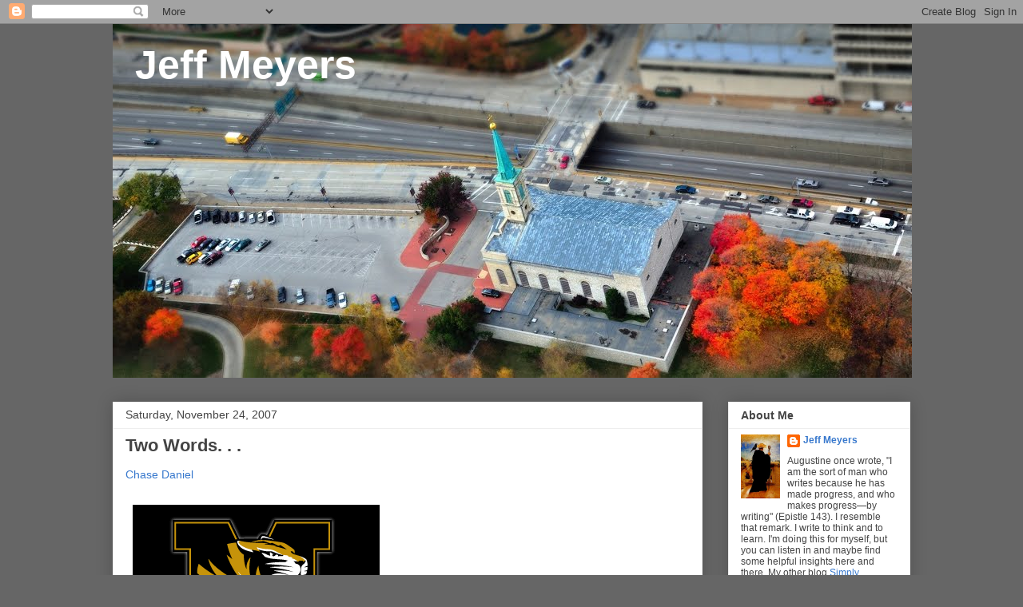

--- FILE ---
content_type: text/html; charset=UTF-8
request_url: https://jeffreyjmeyers.blogspot.com/2007/11/two-words.html
body_size: 14101
content:
<!DOCTYPE html>
<html class='v2' dir='ltr' lang='en-US'>
<head>
<link href='https://www.blogger.com/static/v1/widgets/335934321-css_bundle_v2.css' rel='stylesheet' type='text/css'/>
<meta content='width=1100' name='viewport'/>
<meta content='text/html; charset=UTF-8' http-equiv='Content-Type'/>
<meta content='blogger' name='generator'/>
<link href='https://jeffreyjmeyers.blogspot.com/favicon.ico' rel='icon' type='image/x-icon'/>
<link href='http://jeffreyjmeyers.blogspot.com/2007/11/two-words.html' rel='canonical'/>
<link rel="alternate" type="application/atom+xml" title="&#160;&#160;Jeff Meyers - Atom" href="https://jeffreyjmeyers.blogspot.com/feeds/posts/default" />
<link rel="alternate" type="application/rss+xml" title="&#160;&#160;Jeff Meyers - RSS" href="https://jeffreyjmeyers.blogspot.com/feeds/posts/default?alt=rss" />
<link rel="service.post" type="application/atom+xml" title="&#160;&#160;Jeff Meyers - Atom" href="https://www.blogger.com/feeds/558461285642691762/posts/default" />

<link rel="alternate" type="application/atom+xml" title="&#160;&#160;Jeff Meyers - Atom" href="https://jeffreyjmeyers.blogspot.com/feeds/2519223609647357165/comments/default" />
<!--Can't find substitution for tag [blog.ieCssRetrofitLinks]-->
<link href='https://blogger.googleusercontent.com/img/b/R29vZ2xl/AVvXsEgtd9iCknfRRQttNsZeykouFVxfyIt1GPfLGezFzSW9QqRAxdftGKaVezYEaBMMdJMdmd1CrDh-2KEBKIjZovLYq9EJJvzoHggAGkCdYyJ-IID-F_xe_x95g_hPr-rzH7eT4zbg_2FFky8/s400/mizzou.gif' rel='image_src'/>
<meta content='http://jeffreyjmeyers.blogspot.com/2007/11/two-words.html' property='og:url'/>
<meta content='Two Words. . .' property='og:title'/>
<meta content='Chase Daniel' property='og:description'/>
<meta content='https://blogger.googleusercontent.com/img/b/R29vZ2xl/AVvXsEgtd9iCknfRRQttNsZeykouFVxfyIt1GPfLGezFzSW9QqRAxdftGKaVezYEaBMMdJMdmd1CrDh-2KEBKIjZovLYq9EJJvzoHggAGkCdYyJ-IID-F_xe_x95g_hPr-rzH7eT4zbg_2FFky8/w1200-h630-p-k-no-nu/mizzou.gif' property='og:image'/>
<title>&#160;&#160;Jeff Meyers: Two Words. . .</title>
<style id='page-skin-1' type='text/css'><!--
/*
-----------------------------------------------
Blogger Template Style
Name:     Awesome Inc.
Designer: Tina Chen
URL:      tinachen.org
----------------------------------------------- */
/* Content
----------------------------------------------- */
body {
font: normal normal 14px Arial, Tahoma, Helvetica, FreeSans, sans-serif;
color: #444444;
background: #666666 none repeat scroll top left;
}
html body .content-outer {
min-width: 0;
max-width: 100%;
width: 100%;
}
a:link {
text-decoration: none;
color: #3778cd;
}
a:visited {
text-decoration: none;
color: #4d469c;
}
a:hover {
text-decoration: underline;
color: #3778cd;
}
.body-fauxcolumn-outer .cap-top {
position: absolute;
z-index: 1;
height: 276px;
width: 100%;
background: transparent none repeat-x scroll top left;
_background-image: none;
}
/* Columns
----------------------------------------------- */
.content-inner {
padding: 0;
}
.header-inner .section {
margin: 0 16px;
}
.tabs-inner .section {
margin: 0 16px;
}
.main-inner {
padding-top: 30px;
}
.main-inner .column-center-inner,
.main-inner .column-left-inner,
.main-inner .column-right-inner {
padding: 0 5px;
}
*+html body .main-inner .column-center-inner {
margin-top: -30px;
}
#layout .main-inner .column-center-inner {
margin-top: 0;
}
/* Header
----------------------------------------------- */
.header-outer {
margin: 0 0 0 0;
background: transparent none repeat scroll 0 0;
}
.Header h1 {
font: normal bold 50px Verdana, Geneva, sans-serif;
color: #ffffff;
text-shadow: 0 0 -1px #000000;
}
.Header h1 a {
color: #ffffff;
}
.Header .description {
font: normal normal 14px Arial, Tahoma, Helvetica, FreeSans, sans-serif;
color: #444444;
}
.header-inner .Header .titlewrapper,
.header-inner .Header .descriptionwrapper {
padding-left: 0;
padding-right: 0;
margin-bottom: 0;
}
.header-inner .Header .titlewrapper {
padding-top: 22px;
}
/* Tabs
----------------------------------------------- */
.tabs-outer {
overflow: hidden;
position: relative;
background: #eeeeee url(//www.blogblog.com/1kt/awesomeinc/tabs_gradient_light.png) repeat scroll 0 0;
}
#layout .tabs-outer {
overflow: visible;
}
.tabs-cap-top, .tabs-cap-bottom {
position: absolute;
width: 100%;
border-top: 1px solid #999999;
}
.tabs-cap-bottom {
bottom: 0;
}
.tabs-inner .widget li a {
display: inline-block;
margin: 0;
padding: .6em 1.5em;
font: normal bold 14px Arial, Tahoma, Helvetica, FreeSans, sans-serif;
color: #444444;
border-top: 1px solid #999999;
border-bottom: 1px solid #999999;
border-left: 1px solid #999999;
height: 16px;
line-height: 16px;
}
.tabs-inner .widget li:last-child a {
border-right: 1px solid #999999;
}
.tabs-inner .widget li.selected a, .tabs-inner .widget li a:hover {
background: #666666 url(//www.blogblog.com/1kt/awesomeinc/tabs_gradient_light.png) repeat-x scroll 0 -100px;
color: #ffffff;
}
/* Headings
----------------------------------------------- */
h2 {
font: normal bold 14px Arial, Tahoma, Helvetica, FreeSans, sans-serif;
color: #444444;
}
/* Widgets
----------------------------------------------- */
.main-inner .section {
margin: 0 27px;
padding: 0;
}
.main-inner .column-left-outer,
.main-inner .column-right-outer {
margin-top: 0;
}
#layout .main-inner .column-left-outer,
#layout .main-inner .column-right-outer {
margin-top: 0;
}
.main-inner .column-left-inner,
.main-inner .column-right-inner {
background: transparent none repeat 0 0;
-moz-box-shadow: 0 0 0 rgba(0, 0, 0, .2);
-webkit-box-shadow: 0 0 0 rgba(0, 0, 0, .2);
-goog-ms-box-shadow: 0 0 0 rgba(0, 0, 0, .2);
box-shadow: 0 0 0 rgba(0, 0, 0, .2);
-moz-border-radius: 0;
-webkit-border-radius: 0;
-goog-ms-border-radius: 0;
border-radius: 0;
}
#layout .main-inner .column-left-inner,
#layout .main-inner .column-right-inner {
margin-top: 0;
}
.sidebar .widget {
font: normal normal 12px Arial, Tahoma, Helvetica, FreeSans, sans-serif;
color: #444444;
}
.sidebar .widget a:link {
color: #3778cd;
}
.sidebar .widget a:visited {
color: #4d469c;
}
.sidebar .widget a:hover {
color: #3778cd;
}
.sidebar .widget h2 {
text-shadow: 0 0 -1px #000000;
}
.main-inner .widget {
background-color: #ffffff;
border: 1px solid #eeeeee;
padding: 0 15px 15px;
margin: 20px -16px;
-moz-box-shadow: 0 0 20px rgba(0, 0, 0, .2);
-webkit-box-shadow: 0 0 20px rgba(0, 0, 0, .2);
-goog-ms-box-shadow: 0 0 20px rgba(0, 0, 0, .2);
box-shadow: 0 0 20px rgba(0, 0, 0, .2);
-moz-border-radius: 0;
-webkit-border-radius: 0;
-goog-ms-border-radius: 0;
border-radius: 0;
}
.main-inner .widget h2 {
margin: 0 -15px;
padding: .6em 15px .5em;
border-bottom: 1px solid transparent;
}
.footer-inner .widget h2 {
padding: 0 0 .4em;
border-bottom: 1px solid transparent;
}
.main-inner .widget h2 + div, .footer-inner .widget h2 + div {
border-top: 1px solid #eeeeee;
padding-top: 8px;
}
.main-inner .widget .widget-content {
margin: 0 -15px;
padding: 7px 15px 0;
}
.main-inner .widget ul, .main-inner .widget #ArchiveList ul.flat {
margin: -8px -15px 0;
padding: 0;
list-style: none;
}
.main-inner .widget #ArchiveList {
margin: -8px 0 0;
}
.main-inner .widget ul li, .main-inner .widget #ArchiveList ul.flat li {
padding: .5em 15px;
text-indent: 0;
color: #666666;
border-top: 1px solid #eeeeee;
border-bottom: 1px solid transparent;
}
.main-inner .widget #ArchiveList ul li {
padding-top: .25em;
padding-bottom: .25em;
}
.main-inner .widget ul li:first-child, .main-inner .widget #ArchiveList ul.flat li:first-child {
border-top: none;
}
.main-inner .widget ul li:last-child, .main-inner .widget #ArchiveList ul.flat li:last-child {
border-bottom: none;
}
.post-body {
position: relative;
}
.main-inner .widget .post-body ul {
padding: 0 2.5em;
margin: .5em 0;
list-style: disc;
}
.main-inner .widget .post-body ul li {
padding: 0.25em 0;
margin-bottom: .25em;
color: #444444;
border: none;
}
.footer-inner .widget ul {
padding: 0;
list-style: none;
}
.widget .zippy {
color: #666666;
}
/* Posts
----------------------------------------------- */
body .main-inner .Blog {
padding: 0;
margin-bottom: 1em;
background-color: transparent;
border: none;
-moz-box-shadow: 0 0 0 rgba(0, 0, 0, 0);
-webkit-box-shadow: 0 0 0 rgba(0, 0, 0, 0);
-goog-ms-box-shadow: 0 0 0 rgba(0, 0, 0, 0);
box-shadow: 0 0 0 rgba(0, 0, 0, 0);
}
.main-inner .section:last-child .Blog:last-child {
padding: 0;
margin-bottom: 1em;
}
.main-inner .widget h2.date-header {
margin: 0 -15px 1px;
padding: 0 0 0 0;
font: normal normal 14px Arial, Tahoma, Helvetica, FreeSans, sans-serif;
color: #444444;
background: transparent none no-repeat scroll top left;
border-top: 0 solid #eeeeee;
border-bottom: 1px solid transparent;
-moz-border-radius-topleft: 0;
-moz-border-radius-topright: 0;
-webkit-border-top-left-radius: 0;
-webkit-border-top-right-radius: 0;
border-top-left-radius: 0;
border-top-right-radius: 0;
position: static;
bottom: 100%;
right: 15px;
text-shadow: 0 0 -1px #000000;
}
.main-inner .widget h2.date-header span {
font: normal normal 14px Arial, Tahoma, Helvetica, FreeSans, sans-serif;
display: block;
padding: .5em 15px;
border-left: 0 solid #eeeeee;
border-right: 0 solid #eeeeee;
}
.date-outer {
position: relative;
margin: 30px 0 20px;
padding: 0 15px;
background-color: #ffffff;
border: 1px solid #eeeeee;
-moz-box-shadow: 0 0 20px rgba(0, 0, 0, .2);
-webkit-box-shadow: 0 0 20px rgba(0, 0, 0, .2);
-goog-ms-box-shadow: 0 0 20px rgba(0, 0, 0, .2);
box-shadow: 0 0 20px rgba(0, 0, 0, .2);
-moz-border-radius: 0;
-webkit-border-radius: 0;
-goog-ms-border-radius: 0;
border-radius: 0;
}
.date-outer:first-child {
margin-top: 0;
}
.date-outer:last-child {
margin-bottom: 20px;
-moz-border-radius-bottomleft: 0;
-moz-border-radius-bottomright: 0;
-webkit-border-bottom-left-radius: 0;
-webkit-border-bottom-right-radius: 0;
-goog-ms-border-bottom-left-radius: 0;
-goog-ms-border-bottom-right-radius: 0;
border-bottom-left-radius: 0;
border-bottom-right-radius: 0;
}
.date-posts {
margin: 0 -15px;
padding: 0 15px;
clear: both;
}
.post-outer, .inline-ad {
border-top: 1px solid #eeeeee;
margin: 0 -15px;
padding: 15px 15px;
}
.post-outer {
padding-bottom: 10px;
}
.post-outer:first-child {
padding-top: 0;
border-top: none;
}
.post-outer:last-child, .inline-ad:last-child {
border-bottom: none;
}
.post-body {
position: relative;
}
.post-body img {
padding: 8px;
background: transparent;
border: 1px solid transparent;
-moz-box-shadow: 0 0 0 rgba(0, 0, 0, .2);
-webkit-box-shadow: 0 0 0 rgba(0, 0, 0, .2);
box-shadow: 0 0 0 rgba(0, 0, 0, .2);
-moz-border-radius: 0;
-webkit-border-radius: 0;
border-radius: 0;
}
h3.post-title, h4 {
font: normal bold 22px Arial, Tahoma, Helvetica, FreeSans, sans-serif;
color: #444444;
}
h3.post-title a {
font: normal bold 22px Arial, Tahoma, Helvetica, FreeSans, sans-serif;
color: #444444;
}
h3.post-title a:hover {
color: #3778cd;
text-decoration: underline;
}
.post-header {
margin: 0 0 1em;
}
.post-body {
line-height: 1.4;
}
.post-outer h2 {
color: #444444;
}
.post-footer {
margin: 1.5em 0 0;
}
#blog-pager {
padding: 15px;
font-size: 120%;
background-color: #ffffff;
border: 1px solid #eeeeee;
-moz-box-shadow: 0 0 20px rgba(0, 0, 0, .2);
-webkit-box-shadow: 0 0 20px rgba(0, 0, 0, .2);
-goog-ms-box-shadow: 0 0 20px rgba(0, 0, 0, .2);
box-shadow: 0 0 20px rgba(0, 0, 0, .2);
-moz-border-radius: 0;
-webkit-border-radius: 0;
-goog-ms-border-radius: 0;
border-radius: 0;
-moz-border-radius-topleft: 0;
-moz-border-radius-topright: 0;
-webkit-border-top-left-radius: 0;
-webkit-border-top-right-radius: 0;
-goog-ms-border-top-left-radius: 0;
-goog-ms-border-top-right-radius: 0;
border-top-left-radius: 0;
border-top-right-radius-topright: 0;
margin-top: 1em;
}
.blog-feeds, .post-feeds {
margin: 1em 0;
text-align: center;
color: #444444;
}
.blog-feeds a, .post-feeds a {
color: #3778cd;
}
.blog-feeds a:visited, .post-feeds a:visited {
color: #4d469c;
}
.blog-feeds a:hover, .post-feeds a:hover {
color: #3778cd;
}
.post-outer .comments {
margin-top: 2em;
}
/* Comments
----------------------------------------------- */
.comments .comments-content .icon.blog-author {
background-repeat: no-repeat;
background-image: url([data-uri]);
}
.comments .comments-content .loadmore a {
border-top: 1px solid #999999;
border-bottom: 1px solid #999999;
}
.comments .continue {
border-top: 2px solid #999999;
}
/* Footer
----------------------------------------------- */
.footer-outer {
margin: -20px 0 -1px;
padding: 20px 0 0;
color: #444444;
overflow: hidden;
}
.footer-fauxborder-left {
border-top: 1px solid #eeeeee;
background: #ffffff none repeat scroll 0 0;
-moz-box-shadow: 0 0 20px rgba(0, 0, 0, .2);
-webkit-box-shadow: 0 0 20px rgba(0, 0, 0, .2);
-goog-ms-box-shadow: 0 0 20px rgba(0, 0, 0, .2);
box-shadow: 0 0 20px rgba(0, 0, 0, .2);
margin: 0 -20px;
}
/* Mobile
----------------------------------------------- */
body.mobile {
background-size: auto;
}
.mobile .body-fauxcolumn-outer {
background: transparent none repeat scroll top left;
}
*+html body.mobile .main-inner .column-center-inner {
margin-top: 0;
}
.mobile .main-inner .widget {
padding: 0 0 15px;
}
.mobile .main-inner .widget h2 + div,
.mobile .footer-inner .widget h2 + div {
border-top: none;
padding-top: 0;
}
.mobile .footer-inner .widget h2 {
padding: 0.5em 0;
border-bottom: none;
}
.mobile .main-inner .widget .widget-content {
margin: 0;
padding: 7px 0 0;
}
.mobile .main-inner .widget ul,
.mobile .main-inner .widget #ArchiveList ul.flat {
margin: 0 -15px 0;
}
.mobile .main-inner .widget h2.date-header {
right: 0;
}
.mobile .date-header span {
padding: 0.4em 0;
}
.mobile .date-outer:first-child {
margin-bottom: 0;
border: 1px solid #eeeeee;
-moz-border-radius-topleft: 0;
-moz-border-radius-topright: 0;
-webkit-border-top-left-radius: 0;
-webkit-border-top-right-radius: 0;
-goog-ms-border-top-left-radius: 0;
-goog-ms-border-top-right-radius: 0;
border-top-left-radius: 0;
border-top-right-radius: 0;
}
.mobile .date-outer {
border-color: #eeeeee;
border-width: 0 1px 1px;
}
.mobile .date-outer:last-child {
margin-bottom: 0;
}
.mobile .main-inner {
padding: 0;
}
.mobile .header-inner .section {
margin: 0;
}
.mobile .post-outer, .mobile .inline-ad {
padding: 5px 0;
}
.mobile .tabs-inner .section {
margin: 0 10px;
}
.mobile .main-inner .widget h2 {
margin: 0;
padding: 0;
}
.mobile .main-inner .widget h2.date-header span {
padding: 0;
}
.mobile .main-inner .widget .widget-content {
margin: 0;
padding: 7px 0 0;
}
.mobile #blog-pager {
border: 1px solid transparent;
background: #ffffff none repeat scroll 0 0;
}
.mobile .main-inner .column-left-inner,
.mobile .main-inner .column-right-inner {
background: transparent none repeat 0 0;
-moz-box-shadow: none;
-webkit-box-shadow: none;
-goog-ms-box-shadow: none;
box-shadow: none;
}
.mobile .date-posts {
margin: 0;
padding: 0;
}
.mobile .footer-fauxborder-left {
margin: 0;
border-top: inherit;
}
.mobile .main-inner .section:last-child .Blog:last-child {
margin-bottom: 0;
}
.mobile-index-contents {
color: #444444;
}
.mobile .mobile-link-button {
background: #3778cd url(//www.blogblog.com/1kt/awesomeinc/tabs_gradient_light.png) repeat scroll 0 0;
}
.mobile-link-button a:link, .mobile-link-button a:visited {
color: #ffffff;
}
.mobile .tabs-inner .PageList .widget-content {
background: transparent;
border-top: 1px solid;
border-color: #999999;
color: #444444;
}
.mobile .tabs-inner .PageList .widget-content .pagelist-arrow {
border-left: 1px solid #999999;
}

--></style>
<style id='template-skin-1' type='text/css'><!--
body {
min-width: 1030px;
}
.content-outer, .content-fauxcolumn-outer, .region-inner {
min-width: 1030px;
max-width: 1030px;
_width: 1030px;
}
.main-inner .columns {
padding-left: 0px;
padding-right: 260px;
}
.main-inner .fauxcolumn-center-outer {
left: 0px;
right: 260px;
/* IE6 does not respect left and right together */
_width: expression(this.parentNode.offsetWidth -
parseInt("0px") -
parseInt("260px") + 'px');
}
.main-inner .fauxcolumn-left-outer {
width: 0px;
}
.main-inner .fauxcolumn-right-outer {
width: 260px;
}
.main-inner .column-left-outer {
width: 0px;
right: 100%;
margin-left: -0px;
}
.main-inner .column-right-outer {
width: 260px;
margin-right: -260px;
}
#layout {
min-width: 0;
}
#layout .content-outer {
min-width: 0;
width: 800px;
}
#layout .region-inner {
min-width: 0;
width: auto;
}
body#layout div.add_widget {
padding: 8px;
}
body#layout div.add_widget a {
margin-left: 32px;
}
--></style>
<link href='https://www.blogger.com/dyn-css/authorization.css?targetBlogID=558461285642691762&amp;zx=67cb8705-4238-4235-8653-49c1a12309b5' media='none' onload='if(media!=&#39;all&#39;)media=&#39;all&#39;' rel='stylesheet'/><noscript><link href='https://www.blogger.com/dyn-css/authorization.css?targetBlogID=558461285642691762&amp;zx=67cb8705-4238-4235-8653-49c1a12309b5' rel='stylesheet'/></noscript>
<meta name='google-adsense-platform-account' content='ca-host-pub-1556223355139109'/>
<meta name='google-adsense-platform-domain' content='blogspot.com'/>

</head>
<body class='loading variant-light'>
<div class='navbar section' id='navbar' name='Navbar'><div class='widget Navbar' data-version='1' id='Navbar1'><script type="text/javascript">
    function setAttributeOnload(object, attribute, val) {
      if(window.addEventListener) {
        window.addEventListener('load',
          function(){ object[attribute] = val; }, false);
      } else {
        window.attachEvent('onload', function(){ object[attribute] = val; });
      }
    }
  </script>
<div id="navbar-iframe-container"></div>
<script type="text/javascript" src="https://apis.google.com/js/platform.js"></script>
<script type="text/javascript">
      gapi.load("gapi.iframes:gapi.iframes.style.bubble", function() {
        if (gapi.iframes && gapi.iframes.getContext) {
          gapi.iframes.getContext().openChild({
              url: 'https://www.blogger.com/navbar/558461285642691762?po\x3d2519223609647357165\x26origin\x3dhttps://jeffreyjmeyers.blogspot.com',
              where: document.getElementById("navbar-iframe-container"),
              id: "navbar-iframe"
          });
        }
      });
    </script><script type="text/javascript">
(function() {
var script = document.createElement('script');
script.type = 'text/javascript';
script.src = '//pagead2.googlesyndication.com/pagead/js/google_top_exp.js';
var head = document.getElementsByTagName('head')[0];
if (head) {
head.appendChild(script);
}})();
</script>
</div></div>
<div class='body-fauxcolumns'>
<div class='fauxcolumn-outer body-fauxcolumn-outer'>
<div class='cap-top'>
<div class='cap-left'></div>
<div class='cap-right'></div>
</div>
<div class='fauxborder-left'>
<div class='fauxborder-right'></div>
<div class='fauxcolumn-inner'>
</div>
</div>
<div class='cap-bottom'>
<div class='cap-left'></div>
<div class='cap-right'></div>
</div>
</div>
</div>
<div class='content'>
<div class='content-fauxcolumns'>
<div class='fauxcolumn-outer content-fauxcolumn-outer'>
<div class='cap-top'>
<div class='cap-left'></div>
<div class='cap-right'></div>
</div>
<div class='fauxborder-left'>
<div class='fauxborder-right'></div>
<div class='fauxcolumn-inner'>
</div>
</div>
<div class='cap-bottom'>
<div class='cap-left'></div>
<div class='cap-right'></div>
</div>
</div>
</div>
<div class='content-outer'>
<div class='content-cap-top cap-top'>
<div class='cap-left'></div>
<div class='cap-right'></div>
</div>
<div class='fauxborder-left content-fauxborder-left'>
<div class='fauxborder-right content-fauxborder-right'></div>
<div class='content-inner'>
<header>
<div class='header-outer'>
<div class='header-cap-top cap-top'>
<div class='cap-left'></div>
<div class='cap-right'></div>
</div>
<div class='fauxborder-left header-fauxborder-left'>
<div class='fauxborder-right header-fauxborder-right'></div>
<div class='region-inner header-inner'>
<div class='header section' id='header' name='Header'><div class='widget Header' data-version='1' id='Header1'>
<div id='header-inner' style='background-image: url("https://blogger.googleusercontent.com/img/b/R29vZ2xl/AVvXsEhqJRAgRFhCoptsyueLQQ4FA_X8bpbZZI421CDyH5eA3l_bkj01RXVKthUpvXGaV61QI9RcCP7CHRP8db6ORMlZvw3ywPN5Sur8eRstQUDVJnQF3fCnp6NmYp_BwiRz8sRnmxGr8euzq2Q/s1600/STLcathedralbanner.jpg"); background-position: left; width: 1000px; min-height: 443px; _height: 443px; background-repeat: no-repeat; '>
<div class='titlewrapper' style='background: transparent'>
<h1 class='title' style='background: transparent; border-width: 0px'>
<a href='https://jeffreyjmeyers.blogspot.com/'>
&#160;&#160;Jeff Meyers
</a>
</h1>
</div>
<div class='descriptionwrapper'>
<p class='description'><span>
</span></p>
</div>
</div>
</div></div>
</div>
</div>
<div class='header-cap-bottom cap-bottom'>
<div class='cap-left'></div>
<div class='cap-right'></div>
</div>
</div>
</header>
<div class='tabs-outer'>
<div class='tabs-cap-top cap-top'>
<div class='cap-left'></div>
<div class='cap-right'></div>
</div>
<div class='fauxborder-left tabs-fauxborder-left'>
<div class='fauxborder-right tabs-fauxborder-right'></div>
<div class='region-inner tabs-inner'>
<div class='tabs no-items section' id='crosscol' name='Cross-Column'></div>
<div class='tabs no-items section' id='crosscol-overflow' name='Cross-Column 2'></div>
</div>
</div>
<div class='tabs-cap-bottom cap-bottom'>
<div class='cap-left'></div>
<div class='cap-right'></div>
</div>
</div>
<div class='main-outer'>
<div class='main-cap-top cap-top'>
<div class='cap-left'></div>
<div class='cap-right'></div>
</div>
<div class='fauxborder-left main-fauxborder-left'>
<div class='fauxborder-right main-fauxborder-right'></div>
<div class='region-inner main-inner'>
<div class='columns fauxcolumns'>
<div class='fauxcolumn-outer fauxcolumn-center-outer'>
<div class='cap-top'>
<div class='cap-left'></div>
<div class='cap-right'></div>
</div>
<div class='fauxborder-left'>
<div class='fauxborder-right'></div>
<div class='fauxcolumn-inner'>
</div>
</div>
<div class='cap-bottom'>
<div class='cap-left'></div>
<div class='cap-right'></div>
</div>
</div>
<div class='fauxcolumn-outer fauxcolumn-left-outer'>
<div class='cap-top'>
<div class='cap-left'></div>
<div class='cap-right'></div>
</div>
<div class='fauxborder-left'>
<div class='fauxborder-right'></div>
<div class='fauxcolumn-inner'>
</div>
</div>
<div class='cap-bottom'>
<div class='cap-left'></div>
<div class='cap-right'></div>
</div>
</div>
<div class='fauxcolumn-outer fauxcolumn-right-outer'>
<div class='cap-top'>
<div class='cap-left'></div>
<div class='cap-right'></div>
</div>
<div class='fauxborder-left'>
<div class='fauxborder-right'></div>
<div class='fauxcolumn-inner'>
</div>
</div>
<div class='cap-bottom'>
<div class='cap-left'></div>
<div class='cap-right'></div>
</div>
</div>
<!-- corrects IE6 width calculation -->
<div class='columns-inner'>
<div class='column-center-outer'>
<div class='column-center-inner'>
<div class='main section' id='main' name='Main'><div class='widget Blog' data-version='1' id='Blog1'>
<div class='blog-posts hfeed'>

          <div class="date-outer">
        
<h2 class='date-header'><span>Saturday, November 24, 2007</span></h2>

          <div class="date-posts">
        
<div class='post-outer'>
<div class='post hentry uncustomized-post-template' itemprop='blogPost' itemscope='itemscope' itemtype='http://schema.org/BlogPosting'>
<meta content='https://blogger.googleusercontent.com/img/b/R29vZ2xl/AVvXsEgtd9iCknfRRQttNsZeykouFVxfyIt1GPfLGezFzSW9QqRAxdftGKaVezYEaBMMdJMdmd1CrDh-2KEBKIjZovLYq9EJJvzoHggAGkCdYyJ-IID-F_xe_x95g_hPr-rzH7eT4zbg_2FFky8/s400/mizzou.gif' itemprop='image_url'/>
<meta content='558461285642691762' itemprop='blogId'/>
<meta content='2519223609647357165' itemprop='postId'/>
<a name='2519223609647357165'></a>
<h3 class='post-title entry-title' itemprop='name'>
Two Words. . .
</h3>
<div class='post-header'>
<div class='post-header-line-1'></div>
</div>
<div class='post-body entry-content' id='post-body-2519223609647357165' itemprop='description articleBody'>
<a href="http://scores.espn.go.com/ncf/recap?gameId=273282305">Chase Daniel</a><br /><br /><a href="https://blogger.googleusercontent.com/img/b/R29vZ2xl/AVvXsEgtd9iCknfRRQttNsZeykouFVxfyIt1GPfLGezFzSW9QqRAxdftGKaVezYEaBMMdJMdmd1CrDh-2KEBKIjZovLYq9EJJvzoHggAGkCdYyJ-IID-F_xe_x95g_hPr-rzH7eT4zbg_2FFky8/s1600-h/mizzou.gif" onblur="try {parent.deselectBloggerImageGracefully();} catch(e) {}"><img alt="" border="0" id="BLOGGER_PHOTO_ID_5136641204528514642" src="https://blogger.googleusercontent.com/img/b/R29vZ2xl/AVvXsEgtd9iCknfRRQttNsZeykouFVxfyIt1GPfLGezFzSW9QqRAxdftGKaVezYEaBMMdJMdmd1CrDh-2KEBKIjZovLYq9EJJvzoHggAGkCdYyJ-IID-F_xe_x95g_hPr-rzH7eT4zbg_2FFky8/s400/mizzou.gif" style="float:left; margin:0 10px 10px 0;cursor:pointer; cursor:hand;" /></a>
<div style='clear: both;'></div>
</div>
<div class='post-footer'>
<div class='post-footer-line post-footer-line-1'>
<span class='post-author vcard'>
Posted by
<span class='fn' itemprop='author' itemscope='itemscope' itemtype='http://schema.org/Person'>
<meta content='https://www.blogger.com/profile/16934932107746619375' itemprop='url'/>
<a class='g-profile' href='https://www.blogger.com/profile/16934932107746619375' rel='author' title='author profile'>
<span itemprop='name'>Jeff Meyers</span>
</a>
</span>
</span>
<span class='post-timestamp'>
at
<meta content='http://jeffreyjmeyers.blogspot.com/2007/11/two-words.html' itemprop='url'/>
<a class='timestamp-link' href='https://jeffreyjmeyers.blogspot.com/2007/11/two-words.html' rel='bookmark' title='permanent link'><abbr class='published' itemprop='datePublished' title='2007-11-24T23:06:00-06:00'>11:06&#8239;PM</abbr></a>
</span>
<span class='post-comment-link'>
</span>
<span class='post-icons'>
<span class='item-action'>
<a href='https://www.blogger.com/email-post/558461285642691762/2519223609647357165' title='Email Post'>
<img alt='' class='icon-action' height='13' src='https://resources.blogblog.com/img/icon18_email.gif' width='18'/>
</a>
</span>
<span class='item-control blog-admin pid-1877946403'>
<a href='https://www.blogger.com/post-edit.g?blogID=558461285642691762&postID=2519223609647357165&from=pencil' title='Edit Post'>
<img alt='' class='icon-action' height='18' src='https://resources.blogblog.com/img/icon18_edit_allbkg.gif' width='18'/>
</a>
</span>
</span>
<div class='post-share-buttons goog-inline-block'>
<a class='goog-inline-block share-button sb-email' href='https://www.blogger.com/share-post.g?blogID=558461285642691762&postID=2519223609647357165&target=email' target='_blank' title='Email This'><span class='share-button-link-text'>Email This</span></a><a class='goog-inline-block share-button sb-blog' href='https://www.blogger.com/share-post.g?blogID=558461285642691762&postID=2519223609647357165&target=blog' onclick='window.open(this.href, "_blank", "height=270,width=475"); return false;' target='_blank' title='BlogThis!'><span class='share-button-link-text'>BlogThis!</span></a><a class='goog-inline-block share-button sb-twitter' href='https://www.blogger.com/share-post.g?blogID=558461285642691762&postID=2519223609647357165&target=twitter' target='_blank' title='Share to X'><span class='share-button-link-text'>Share to X</span></a><a class='goog-inline-block share-button sb-facebook' href='https://www.blogger.com/share-post.g?blogID=558461285642691762&postID=2519223609647357165&target=facebook' onclick='window.open(this.href, "_blank", "height=430,width=640"); return false;' target='_blank' title='Share to Facebook'><span class='share-button-link-text'>Share to Facebook</span></a><a class='goog-inline-block share-button sb-pinterest' href='https://www.blogger.com/share-post.g?blogID=558461285642691762&postID=2519223609647357165&target=pinterest' target='_blank' title='Share to Pinterest'><span class='share-button-link-text'>Share to Pinterest</span></a>
</div>
</div>
<div class='post-footer-line post-footer-line-2'>
<span class='post-labels'>
</span>
</div>
<div class='post-footer-line post-footer-line-3'>
<span class='post-location'>
</span>
</div>
</div>
</div>
<div class='comments' id='comments'>
<a name='comments'></a>
<h4>5 comments:</h4>
<div id='Blog1_comments-block-wrapper'>
<dl class='avatar-comment-indent' id='comments-block'>
<dt class='comment-author ' id='c2395810520125611137'>
<a name='c2395810520125611137'></a>
<div class="avatar-image-container vcard"><span dir="ltr"><a href="https://www.blogger.com/profile/15052811850978396332" target="" rel="nofollow" onclick="" class="avatar-hovercard" id="av-2395810520125611137-15052811850978396332"><img src="https://resources.blogblog.com/img/blank.gif" width="35" height="35" class="delayLoad" style="display: none;" longdesc="//1.bp.blogspot.com/_fk6IjGIA6F0/SqbemGXE7pI/AAAAAAAAAA0/nNzSEpZKDBg/S45-s35/portrait%2Bof%2Bthe%2Bdaddy%2Bas%2Ba%2Bcave%2Bman.jpg" alt="" title="Sean Brandt">

<noscript><img src="//1.bp.blogspot.com/_fk6IjGIA6F0/SqbemGXE7pI/AAAAAAAAAA0/nNzSEpZKDBg/S45-s35/portrait%2Bof%2Bthe%2Bdaddy%2Bas%2Ba%2Bcave%2Bman.jpg" width="35" height="35" class="photo" alt=""></noscript></a></span></div>
<a href='https://www.blogger.com/profile/15052811850978396332' rel='nofollow'>Sean Brandt</a>
said...
</dt>
<dd class='comment-body' id='Blog1_cmt-2395810520125611137'>
<p>
I thank Mizzou for ending the nightmare from which I could not wake at long last...
</p>
</dd>
<dd class='comment-footer'>
<span class='comment-timestamp'>
<a href='https://jeffreyjmeyers.blogspot.com/2007/11/two-words.html?showComment=1196003820000#c2395810520125611137' title='comment permalink'>
November 25, 2007 at 9:17&#8239;AM
</a>
<span class='item-control blog-admin pid-759943695'>
<a class='comment-delete' href='https://www.blogger.com/comment/delete/558461285642691762/2395810520125611137' title='Delete Comment'>
<img src='https://resources.blogblog.com/img/icon_delete13.gif'/>
</a>
</span>
</span>
</dd>
<dt class='comment-author blog-author' id='c3083138620279523212'>
<a name='c3083138620279523212'></a>
<div class="avatar-image-container vcard"><span dir="ltr"><a href="https://www.blogger.com/profile/16934932107746619375" target="" rel="nofollow" onclick="" class="avatar-hovercard" id="av-3083138620279523212-16934932107746619375"><img src="https://resources.blogblog.com/img/blank.gif" width="35" height="35" class="delayLoad" style="display: none;" longdesc="//blogger.googleusercontent.com/img/b/R29vZ2xl/AVvXsEjLk4Cv_XcddF0PsD9h6Hhfo-9vfZJHMPkzEyCQCbyX79gNVSXwvuXXokXXIaUapbjkilTRz9fPz_1jkm6xJm4FbK1iksCdFTzw3fkJLarJmD_HQ6sPHSeA9cMCGvubklY/s45-c/Silkprofile.jpg" alt="" title="Jeff Meyers">

<noscript><img src="//blogger.googleusercontent.com/img/b/R29vZ2xl/AVvXsEjLk4Cv_XcddF0PsD9h6Hhfo-9vfZJHMPkzEyCQCbyX79gNVSXwvuXXokXXIaUapbjkilTRz9fPz_1jkm6xJm4FbK1iksCdFTzw3fkJLarJmD_HQ6sPHSeA9cMCGvubklY/s45-c/Silkprofile.jpg" width="35" height="35" class="photo" alt=""></noscript></a></span></div>
<a href='https://www.blogger.com/profile/16934932107746619375' rel='nofollow'>Jeff Meyers</a>
said...
</dt>
<dd class='comment-body' id='Blog1_cmt-3083138620279523212'>
<p>
<A HREF="http://sports.espn.go.com/ncf/rankings?pollId=1" REL="nofollow">We're number one!</A>  Amazing.
</p>
</dd>
<dd class='comment-footer'>
<span class='comment-timestamp'>
<a href='https://jeffreyjmeyers.blogspot.com/2007/11/two-words.html?showComment=1196016180000#c3083138620279523212' title='comment permalink'>
November 25, 2007 at 12:43&#8239;PM
</a>
<span class='item-control blog-admin pid-1877946403'>
<a class='comment-delete' href='https://www.blogger.com/comment/delete/558461285642691762/3083138620279523212' title='Delete Comment'>
<img src='https://resources.blogblog.com/img/icon_delete13.gif'/>
</a>
</span>
</span>
</dd>
<dt class='comment-author ' id='c2658776910231769356'>
<a name='c2658776910231769356'></a>
<div class="avatar-image-container vcard"><span dir="ltr"><a href="https://www.blogger.com/profile/16116953566488663802" target="" rel="nofollow" onclick="" class="avatar-hovercard" id="av-2658776910231769356-16116953566488663802"><img src="https://resources.blogblog.com/img/blank.gif" width="35" height="35" class="delayLoad" style="display: none;" longdesc="//1.bp.blogspot.com/_1bxI2CKnEDY/SZ48j0X9qMI/AAAAAAAAApo/2OkTiZtcHOg/S45-s35/France%2520612.jpg" alt="" title="shookfoil">

<noscript><img src="//1.bp.blogspot.com/_1bxI2CKnEDY/SZ48j0X9qMI/AAAAAAAAApo/2OkTiZtcHOg/S45-s35/France%2520612.jpg" width="35" height="35" class="photo" alt=""></noscript></a></span></div>
<a href='https://www.blogger.com/profile/16116953566488663802' rel='nofollow'>shookfoil</a>
said...
</dt>
<dd class='comment-body' id='Blog1_cmt-2658776910231769356'>
<p>
Nothing like stealing Texas talent to get you over the hump!!!<BR/><BR/>But seriously, that was a great game. Chase should win the Heisman, and I'm definitely pulling for Mizzou to win it all. Please, please, please don't blow it and lose to the evil Sooners, which would be bad enough by itself but would probably also allow poser Ohio State to make it to the championship game.<BR/><BR/>Anyways, Go Tigers!<BR/><BR/>Sincerely,<BR/>Well-wishing Longhorn
</p>
</dd>
<dd class='comment-footer'>
<span class='comment-timestamp'>
<a href='https://jeffreyjmeyers.blogspot.com/2007/11/two-words.html?showComment=1196021880000#c2658776910231769356' title='comment permalink'>
November 25, 2007 at 2:18&#8239;PM
</a>
<span class='item-control blog-admin pid-1782574653'>
<a class='comment-delete' href='https://www.blogger.com/comment/delete/558461285642691762/2658776910231769356' title='Delete Comment'>
<img src='https://resources.blogblog.com/img/icon_delete13.gif'/>
</a>
</span>
</span>
</dd>
<dt class='comment-author blog-author' id='c1234000060308889795'>
<a name='c1234000060308889795'></a>
<div class="avatar-image-container vcard"><span dir="ltr"><a href="https://www.blogger.com/profile/16934932107746619375" target="" rel="nofollow" onclick="" class="avatar-hovercard" id="av-1234000060308889795-16934932107746619375"><img src="https://resources.blogblog.com/img/blank.gif" width="35" height="35" class="delayLoad" style="display: none;" longdesc="//blogger.googleusercontent.com/img/b/R29vZ2xl/AVvXsEjLk4Cv_XcddF0PsD9h6Hhfo-9vfZJHMPkzEyCQCbyX79gNVSXwvuXXokXXIaUapbjkilTRz9fPz_1jkm6xJm4FbK1iksCdFTzw3fkJLarJmD_HQ6sPHSeA9cMCGvubklY/s45-c/Silkprofile.jpg" alt="" title="Jeff Meyers">

<noscript><img src="//blogger.googleusercontent.com/img/b/R29vZ2xl/AVvXsEjLk4Cv_XcddF0PsD9h6Hhfo-9vfZJHMPkzEyCQCbyX79gNVSXwvuXXokXXIaUapbjkilTRz9fPz_1jkm6xJm4FbK1iksCdFTzw3fkJLarJmD_HQ6sPHSeA9cMCGvubklY/s45-c/Silkprofile.jpg" width="35" height="35" class="photo" alt=""></noscript></a></span></div>
<a href='https://www.blogger.com/profile/16934932107746619375' rel='nofollow'>Jeff Meyers</a>
said...
</dt>
<dd class='comment-body' id='Blog1_cmt-1234000060308889795'>
<p>
You just HAD to get Texas in there somehow, dincha?
</p>
</dd>
<dd class='comment-footer'>
<span class='comment-timestamp'>
<a href='https://jeffreyjmeyers.blogspot.com/2007/11/two-words.html?showComment=1196035920000#c1234000060308889795' title='comment permalink'>
November 25, 2007 at 6:12&#8239;PM
</a>
<span class='item-control blog-admin pid-1877946403'>
<a class='comment-delete' href='https://www.blogger.com/comment/delete/558461285642691762/1234000060308889795' title='Delete Comment'>
<img src='https://resources.blogblog.com/img/icon_delete13.gif'/>
</a>
</span>
</span>
</dd>
<dt class='comment-author ' id='c6838737900678551332'>
<a name='c6838737900678551332'></a>
<div class="avatar-image-container avatar-stock"><span dir="ltr"><img src="//resources.blogblog.com/img/blank.gif" width="35" height="35" alt="" title="Anonymous">

</span></div>
Anonymous
said...
</dt>
<dd class='comment-body' id='Blog1_cmt-6838737900678551332'>
<p>
You know that if Mizzou (I still don't get this designation) where in the SEC, they'd be a .500 team at best, don't you?<BR/><BR/>Go DAWGS (we just pay our players more).
</p>
</dd>
<dd class='comment-footer'>
<span class='comment-timestamp'>
<a href='https://jeffreyjmeyers.blogspot.com/2007/11/two-words.html?showComment=1196108340000#c6838737900678551332' title='comment permalink'>
November 26, 2007 at 2:19&#8239;PM
</a>
<span class='item-control blog-admin pid-1305488031'>
<a class='comment-delete' href='https://www.blogger.com/comment/delete/558461285642691762/6838737900678551332' title='Delete Comment'>
<img src='https://resources.blogblog.com/img/icon_delete13.gif'/>
</a>
</span>
</span>
</dd>
</dl>
</div>
<p class='comment-footer'>
<a href='https://www.blogger.com/comment/fullpage/post/558461285642691762/2519223609647357165' onclick='javascript:window.open(this.href, "bloggerPopup", "toolbar=0,location=0,statusbar=1,menubar=0,scrollbars=yes,width=640,height=500"); return false;'>Post a Comment</a>
</p>
</div>
</div>

        </div></div>
      
</div>
<div class='blog-pager' id='blog-pager'>
<span id='blog-pager-newer-link'>
<a class='blog-pager-newer-link' href='https://jeffreyjmeyers.blogspot.com/2007/11/is-christmas-christian-part-ii.html' id='Blog1_blog-pager-newer-link' title='Newer Post'>Newer Post</a>
</span>
<span id='blog-pager-older-link'>
<a class='blog-pager-older-link' href='https://jeffreyjmeyers.blogspot.com/2007/11/is-gospel-in-gospels-part-4.html' id='Blog1_blog-pager-older-link' title='Older Post'>Older Post</a>
</span>
<a class='home-link' href='https://jeffreyjmeyers.blogspot.com/'>Home</a>
</div>
<div class='clear'></div>
<div class='post-feeds'>
<div class='feed-links'>
Subscribe to:
<a class='feed-link' href='https://jeffreyjmeyers.blogspot.com/feeds/2519223609647357165/comments/default' target='_blank' type='application/atom+xml'>Post Comments (Atom)</a>
</div>
</div>
</div></div>
</div>
</div>
<div class='column-left-outer'>
<div class='column-left-inner'>
<aside>
</aside>
</div>
</div>
<div class='column-right-outer'>
<div class='column-right-inner'>
<aside>
<div class='sidebar section' id='sidebar-right-1'><div class='widget Profile' data-version='1' id='Profile1'>
<h2>About Me</h2>
<div class='widget-content'>
<a href='https://www.blogger.com/profile/16934932107746619375'><img alt='My photo' class='profile-img' height='80' src='//blogger.googleusercontent.com/img/b/R29vZ2xl/AVvXsEjLk4Cv_XcddF0PsD9h6Hhfo-9vfZJHMPkzEyCQCbyX79gNVSXwvuXXokXXIaUapbjkilTRz9fPz_1jkm6xJm4FbK1iksCdFTzw3fkJLarJmD_HQ6sPHSeA9cMCGvubklY/s220/Silkprofile.jpg' width='49'/></a>
<dl class='profile-datablock'>
<dt class='profile-data'>
<a class='profile-name-link g-profile' href='https://www.blogger.com/profile/16934932107746619375' rel='author' style='background-image: url(//www.blogger.com/img/logo-16.png);'>
Jeff Meyers
</a>
</dt>
<dd class='profile-textblock'>Augustine once wrote, "I am the sort of man who writes because he has made progress, and who makes progress&#8212;by writing" (Epistle 143). I resemble that remark.  I write to think and to learn. I'm doing this for myself, but you can listen in and maybe find some helpful insights here and there.  My other blog <a href="http://www.simplyshooting.net">Simply Shooting</a> is about competitive shooting.  I am the pastor of <a href="http://http://www.providencestlouis.com">Providence Presbyterian Church in St. Louis</a>.  Check out <a href="//www.youtube.com/user/jeffreyjmeyersYT">my YouTube channel</a>.  Follow me on <a href="https://www.facebook.com/jeffreyjmeyers">my Facebook page</a>.  I have a <a href="http://twitter.com/jeffmeyers">Twitter</a> account, but I hardly ever use it. All the images for this blog's banner are cropped images from my own galleries.  See my photos on my <a href="http://jeffmeyers.smugmug.com">Smugmug site</a>.</dd>
</dl>
<a class='profile-link' href='https://www.blogger.com/profile/16934932107746619375' rel='author'>View my complete profile</a>
<div class='clear'></div>
</div>
</div><div class='widget LinkList' data-version='1' id='LinkList4'>
<h2>What I"m Reading or Listening To</h2>
<div class='widget-content'>
<ul>
<li><a href='http://www.amazon.com/gp/product/030016453X/ref=as_li_ss_tl?ie=UTF8&camp=1789&creative=390957&creativeASIN=030016453X&linkCode=as2&tag=jefmey-20'>Reason, Faith, and Revolution</a></li>
<li><a href='http://www.amazon.com/gp/product/0316547700/ref=as_li_ss_tl?ie=UTF8&tag=jefmey-20&linkCode=as2&camp=1789&creative=390957&creativeASIN=0316547700'>The Last Lion: Volume 3</a></li>
<li><a href='http://www.amazon.com/gp/product/096427955X/ref=as_li_ss_tl?ie=UTF8&tag=jefmey-20&linkCode=as2&camp=1789&creative=390957&creativeASIN=096427955X'>Gate of Horn, Book of Silk</a></li>
<li><a href='http://www.twit.tv/TWiT'>TWIT Podcast (every week)</a></li>
</ul>
<div class='clear'></div>
</div>
</div><div class='widget LinkList' data-version='1' id='LinkList2'>
<h2>My Published Books &amp; Articles</h2>
<div class='widget-content'>
<ul>
<li><a href='http://www.amazon.com/gp/product/0975391445/ref=as_li_ss_tl?ie=UTF8&tag=jefmey-20&linkCode=as2&camp=1789&creative=390957&creativeASIN=0975391445'>A Table in the Mist: Ecclesiastes Through New Eyes</a></li>
<li><a href='http://www.amazon.com/gp/product/1591280087/ref=as_li_ss_tl?ie=UTF8&tag=jefmey-20&linkCode=as2&camp=1789&creative=390957&creativeASIN=1591280087'>The Lord's Service: The Grace of Covenant Renewal Worship</a></li>
<li><a href='http://www.amazon.com/gp/product/1608996808/ref=as_li_ss_tl?ie=UTF8&tag=jefmey-20&linkCode=as2&camp=1789&creative=390957&creativeASIN=1608996808'>Light and Shadow: Confessing the Doctrine of Election in the 16th Century</a></li>
<li><a href='http://www.amazon.com/gp/product/0975391437/ref=as_li_ss_tl?ie=UTF8&tag=jefmey-20&linkCode=as2&camp=1789&creative=390957&creativeASIN=0975391437'>Presbyterian, Examine Thyself</a></li>
<li><a href='http://www.athanasiuspress.org/inventory.html?catid=10&session=04283be1cc4d373a459d91da069c9aaf'>Commentary on James (forthcoming)</a></li>
</ul>
<div class='clear'></div>
</div>
</div><div class='widget Subscribe' data-version='1' id='Subscribe1'>
<div style='white-space:nowrap'>
<h2 class='title'>Subscribe To Jeff's Blog</h2>
<div class='widget-content'>
<div class='subscribe-wrapper subscribe-type-POST'>
<div class='subscribe expanded subscribe-type-POST' id='SW_READER_LIST_Subscribe1POST' style='display:none;'>
<div class='top'>
<span class='inner' onclick='return(_SW_toggleReaderList(event, "Subscribe1POST"));'>
<img class='subscribe-dropdown-arrow' src='https://resources.blogblog.com/img/widgets/arrow_dropdown.gif'/>
<img align='absmiddle' alt='' border='0' class='feed-icon' src='https://resources.blogblog.com/img/icon_feed12.png'/>
Posts
</span>
<div class='feed-reader-links'>
<a class='feed-reader-link' href='https://www.netvibes.com/subscribe.php?url=https%3A%2F%2Fjeffreyjmeyers.blogspot.com%2Ffeeds%2Fposts%2Fdefault' target='_blank'>
<img src='https://resources.blogblog.com/img/widgets/subscribe-netvibes.png'/>
</a>
<a class='feed-reader-link' href='https://add.my.yahoo.com/content?url=https%3A%2F%2Fjeffreyjmeyers.blogspot.com%2Ffeeds%2Fposts%2Fdefault' target='_blank'>
<img src='https://resources.blogblog.com/img/widgets/subscribe-yahoo.png'/>
</a>
<a class='feed-reader-link' href='https://jeffreyjmeyers.blogspot.com/feeds/posts/default' target='_blank'>
<img align='absmiddle' class='feed-icon' src='https://resources.blogblog.com/img/icon_feed12.png'/>
                  Atom
                </a>
</div>
</div>
<div class='bottom'></div>
</div>
<div class='subscribe' id='SW_READER_LIST_CLOSED_Subscribe1POST' onclick='return(_SW_toggleReaderList(event, "Subscribe1POST"));'>
<div class='top'>
<span class='inner'>
<img class='subscribe-dropdown-arrow' src='https://resources.blogblog.com/img/widgets/arrow_dropdown.gif'/>
<span onclick='return(_SW_toggleReaderList(event, "Subscribe1POST"));'>
<img align='absmiddle' alt='' border='0' class='feed-icon' src='https://resources.blogblog.com/img/icon_feed12.png'/>
Posts
</span>
</span>
</div>
<div class='bottom'></div>
</div>
</div>
<div class='subscribe-wrapper subscribe-type-PER_POST'>
<div class='subscribe expanded subscribe-type-PER_POST' id='SW_READER_LIST_Subscribe1PER_POST' style='display:none;'>
<div class='top'>
<span class='inner' onclick='return(_SW_toggleReaderList(event, "Subscribe1PER_POST"));'>
<img class='subscribe-dropdown-arrow' src='https://resources.blogblog.com/img/widgets/arrow_dropdown.gif'/>
<img align='absmiddle' alt='' border='0' class='feed-icon' src='https://resources.blogblog.com/img/icon_feed12.png'/>
Comments
</span>
<div class='feed-reader-links'>
<a class='feed-reader-link' href='https://www.netvibes.com/subscribe.php?url=https%3A%2F%2Fjeffreyjmeyers.blogspot.com%2Ffeeds%2F2519223609647357165%2Fcomments%2Fdefault' target='_blank'>
<img src='https://resources.blogblog.com/img/widgets/subscribe-netvibes.png'/>
</a>
<a class='feed-reader-link' href='https://add.my.yahoo.com/content?url=https%3A%2F%2Fjeffreyjmeyers.blogspot.com%2Ffeeds%2F2519223609647357165%2Fcomments%2Fdefault' target='_blank'>
<img src='https://resources.blogblog.com/img/widgets/subscribe-yahoo.png'/>
</a>
<a class='feed-reader-link' href='https://jeffreyjmeyers.blogspot.com/feeds/2519223609647357165/comments/default' target='_blank'>
<img align='absmiddle' class='feed-icon' src='https://resources.blogblog.com/img/icon_feed12.png'/>
                  Atom
                </a>
</div>
</div>
<div class='bottom'></div>
</div>
<div class='subscribe' id='SW_READER_LIST_CLOSED_Subscribe1PER_POST' onclick='return(_SW_toggleReaderList(event, "Subscribe1PER_POST"));'>
<div class='top'>
<span class='inner'>
<img class='subscribe-dropdown-arrow' src='https://resources.blogblog.com/img/widgets/arrow_dropdown.gif'/>
<span onclick='return(_SW_toggleReaderList(event, "Subscribe1PER_POST"));'>
<img align='absmiddle' alt='' border='0' class='feed-icon' src='https://resources.blogblog.com/img/icon_feed12.png'/>
Comments
</span>
</span>
</div>
<div class='bottom'></div>
</div>
</div>
<div style='clear:both'></div>
</div>
</div>
<div class='clear'></div>
</div><div class='widget BlogArchive' data-version='1' id='BlogArchive1'>
<h2>Blog Archive</h2>
<div class='widget-content'>
<div id='ArchiveList'>
<div id='BlogArchive1_ArchiveList'>
<ul class='hierarchy'>
<li class='archivedate collapsed'>
<a class='toggle' href='javascript:void(0)'>
<span class='zippy'>

        &#9658;&#160;
      
</span>
</a>
<a class='post-count-link' href='https://jeffreyjmeyers.blogspot.com/2013/'>
2013
</a>
<span class='post-count' dir='ltr'>(12)</span>
<ul class='hierarchy'>
<li class='archivedate collapsed'>
<a class='toggle' href='javascript:void(0)'>
<span class='zippy'>

        &#9658;&#160;
      
</span>
</a>
<a class='post-count-link' href='https://jeffreyjmeyers.blogspot.com/2013/03/'>
March
</a>
<span class='post-count' dir='ltr'>(1)</span>
</li>
</ul>
<ul class='hierarchy'>
<li class='archivedate collapsed'>
<a class='toggle' href='javascript:void(0)'>
<span class='zippy'>

        &#9658;&#160;
      
</span>
</a>
<a class='post-count-link' href='https://jeffreyjmeyers.blogspot.com/2013/02/'>
February
</a>
<span class='post-count' dir='ltr'>(8)</span>
</li>
</ul>
<ul class='hierarchy'>
<li class='archivedate collapsed'>
<a class='toggle' href='javascript:void(0)'>
<span class='zippy'>

        &#9658;&#160;
      
</span>
</a>
<a class='post-count-link' href='https://jeffreyjmeyers.blogspot.com/2013/01/'>
January
</a>
<span class='post-count' dir='ltr'>(3)</span>
</li>
</ul>
</li>
</ul>
<ul class='hierarchy'>
<li class='archivedate collapsed'>
<a class='toggle' href='javascript:void(0)'>
<span class='zippy'>

        &#9658;&#160;
      
</span>
</a>
<a class='post-count-link' href='https://jeffreyjmeyers.blogspot.com/2012/'>
2012
</a>
<span class='post-count' dir='ltr'>(35)</span>
<ul class='hierarchy'>
<li class='archivedate collapsed'>
<a class='toggle' href='javascript:void(0)'>
<span class='zippy'>

        &#9658;&#160;
      
</span>
</a>
<a class='post-count-link' href='https://jeffreyjmeyers.blogspot.com/2012/12/'>
December
</a>
<span class='post-count' dir='ltr'>(13)</span>
</li>
</ul>
<ul class='hierarchy'>
<li class='archivedate collapsed'>
<a class='toggle' href='javascript:void(0)'>
<span class='zippy'>

        &#9658;&#160;
      
</span>
</a>
<a class='post-count-link' href='https://jeffreyjmeyers.blogspot.com/2012/11/'>
November
</a>
<span class='post-count' dir='ltr'>(17)</span>
</li>
</ul>
<ul class='hierarchy'>
<li class='archivedate collapsed'>
<a class='toggle' href='javascript:void(0)'>
<span class='zippy'>

        &#9658;&#160;
      
</span>
</a>
<a class='post-count-link' href='https://jeffreyjmeyers.blogspot.com/2012/10/'>
October
</a>
<span class='post-count' dir='ltr'>(5)</span>
</li>
</ul>
</li>
</ul>
<ul class='hierarchy'>
<li class='archivedate collapsed'>
<a class='toggle' href='javascript:void(0)'>
<span class='zippy'>

        &#9658;&#160;
      
</span>
</a>
<a class='post-count-link' href='https://jeffreyjmeyers.blogspot.com/2011/'>
2011
</a>
<span class='post-count' dir='ltr'>(3)</span>
<ul class='hierarchy'>
<li class='archivedate collapsed'>
<a class='toggle' href='javascript:void(0)'>
<span class='zippy'>

        &#9658;&#160;
      
</span>
</a>
<a class='post-count-link' href='https://jeffreyjmeyers.blogspot.com/2011/04/'>
April
</a>
<span class='post-count' dir='ltr'>(1)</span>
</li>
</ul>
<ul class='hierarchy'>
<li class='archivedate collapsed'>
<a class='toggle' href='javascript:void(0)'>
<span class='zippy'>

        &#9658;&#160;
      
</span>
</a>
<a class='post-count-link' href='https://jeffreyjmeyers.blogspot.com/2011/03/'>
March
</a>
<span class='post-count' dir='ltr'>(1)</span>
</li>
</ul>
<ul class='hierarchy'>
<li class='archivedate collapsed'>
<a class='toggle' href='javascript:void(0)'>
<span class='zippy'>

        &#9658;&#160;
      
</span>
</a>
<a class='post-count-link' href='https://jeffreyjmeyers.blogspot.com/2011/02/'>
February
</a>
<span class='post-count' dir='ltr'>(1)</span>
</li>
</ul>
</li>
</ul>
<ul class='hierarchy'>
<li class='archivedate collapsed'>
<a class='toggle' href='javascript:void(0)'>
<span class='zippy'>

        &#9658;&#160;
      
</span>
</a>
<a class='post-count-link' href='https://jeffreyjmeyers.blogspot.com/2010/'>
2010
</a>
<span class='post-count' dir='ltr'>(2)</span>
<ul class='hierarchy'>
<li class='archivedate collapsed'>
<a class='toggle' href='javascript:void(0)'>
<span class='zippy'>

        &#9658;&#160;
      
</span>
</a>
<a class='post-count-link' href='https://jeffreyjmeyers.blogspot.com/2010/06/'>
June
</a>
<span class='post-count' dir='ltr'>(1)</span>
</li>
</ul>
<ul class='hierarchy'>
<li class='archivedate collapsed'>
<a class='toggle' href='javascript:void(0)'>
<span class='zippy'>

        &#9658;&#160;
      
</span>
</a>
<a class='post-count-link' href='https://jeffreyjmeyers.blogspot.com/2010/01/'>
January
</a>
<span class='post-count' dir='ltr'>(1)</span>
</li>
</ul>
</li>
</ul>
<ul class='hierarchy'>
<li class='archivedate collapsed'>
<a class='toggle' href='javascript:void(0)'>
<span class='zippy'>

        &#9658;&#160;
      
</span>
</a>
<a class='post-count-link' href='https://jeffreyjmeyers.blogspot.com/2009/'>
2009
</a>
<span class='post-count' dir='ltr'>(60)</span>
<ul class='hierarchy'>
<li class='archivedate collapsed'>
<a class='toggle' href='javascript:void(0)'>
<span class='zippy'>

        &#9658;&#160;
      
</span>
</a>
<a class='post-count-link' href='https://jeffreyjmeyers.blogspot.com/2009/12/'>
December
</a>
<span class='post-count' dir='ltr'>(2)</span>
</li>
</ul>
<ul class='hierarchy'>
<li class='archivedate collapsed'>
<a class='toggle' href='javascript:void(0)'>
<span class='zippy'>

        &#9658;&#160;
      
</span>
</a>
<a class='post-count-link' href='https://jeffreyjmeyers.blogspot.com/2009/11/'>
November
</a>
<span class='post-count' dir='ltr'>(3)</span>
</li>
</ul>
<ul class='hierarchy'>
<li class='archivedate collapsed'>
<a class='toggle' href='javascript:void(0)'>
<span class='zippy'>

        &#9658;&#160;
      
</span>
</a>
<a class='post-count-link' href='https://jeffreyjmeyers.blogspot.com/2009/09/'>
September
</a>
<span class='post-count' dir='ltr'>(3)</span>
</li>
</ul>
<ul class='hierarchy'>
<li class='archivedate collapsed'>
<a class='toggle' href='javascript:void(0)'>
<span class='zippy'>

        &#9658;&#160;
      
</span>
</a>
<a class='post-count-link' href='https://jeffreyjmeyers.blogspot.com/2009/08/'>
August
</a>
<span class='post-count' dir='ltr'>(3)</span>
</li>
</ul>
<ul class='hierarchy'>
<li class='archivedate collapsed'>
<a class='toggle' href='javascript:void(0)'>
<span class='zippy'>

        &#9658;&#160;
      
</span>
</a>
<a class='post-count-link' href='https://jeffreyjmeyers.blogspot.com/2009/07/'>
July
</a>
<span class='post-count' dir='ltr'>(2)</span>
</li>
</ul>
<ul class='hierarchy'>
<li class='archivedate collapsed'>
<a class='toggle' href='javascript:void(0)'>
<span class='zippy'>

        &#9658;&#160;
      
</span>
</a>
<a class='post-count-link' href='https://jeffreyjmeyers.blogspot.com/2009/06/'>
June
</a>
<span class='post-count' dir='ltr'>(3)</span>
</li>
</ul>
<ul class='hierarchy'>
<li class='archivedate collapsed'>
<a class='toggle' href='javascript:void(0)'>
<span class='zippy'>

        &#9658;&#160;
      
</span>
</a>
<a class='post-count-link' href='https://jeffreyjmeyers.blogspot.com/2009/05/'>
May
</a>
<span class='post-count' dir='ltr'>(4)</span>
</li>
</ul>
<ul class='hierarchy'>
<li class='archivedate collapsed'>
<a class='toggle' href='javascript:void(0)'>
<span class='zippy'>

        &#9658;&#160;
      
</span>
</a>
<a class='post-count-link' href='https://jeffreyjmeyers.blogspot.com/2009/04/'>
April
</a>
<span class='post-count' dir='ltr'>(4)</span>
</li>
</ul>
<ul class='hierarchy'>
<li class='archivedate collapsed'>
<a class='toggle' href='javascript:void(0)'>
<span class='zippy'>

        &#9658;&#160;
      
</span>
</a>
<a class='post-count-link' href='https://jeffreyjmeyers.blogspot.com/2009/03/'>
March
</a>
<span class='post-count' dir='ltr'>(12)</span>
</li>
</ul>
<ul class='hierarchy'>
<li class='archivedate collapsed'>
<a class='toggle' href='javascript:void(0)'>
<span class='zippy'>

        &#9658;&#160;
      
</span>
</a>
<a class='post-count-link' href='https://jeffreyjmeyers.blogspot.com/2009/02/'>
February
</a>
<span class='post-count' dir='ltr'>(9)</span>
</li>
</ul>
<ul class='hierarchy'>
<li class='archivedate collapsed'>
<a class='toggle' href='javascript:void(0)'>
<span class='zippy'>

        &#9658;&#160;
      
</span>
</a>
<a class='post-count-link' href='https://jeffreyjmeyers.blogspot.com/2009/01/'>
January
</a>
<span class='post-count' dir='ltr'>(15)</span>
</li>
</ul>
</li>
</ul>
<ul class='hierarchy'>
<li class='archivedate collapsed'>
<a class='toggle' href='javascript:void(0)'>
<span class='zippy'>

        &#9658;&#160;
      
</span>
</a>
<a class='post-count-link' href='https://jeffreyjmeyers.blogspot.com/2008/'>
2008
</a>
<span class='post-count' dir='ltr'>(331)</span>
<ul class='hierarchy'>
<li class='archivedate collapsed'>
<a class='toggle' href='javascript:void(0)'>
<span class='zippy'>

        &#9658;&#160;
      
</span>
</a>
<a class='post-count-link' href='https://jeffreyjmeyers.blogspot.com/2008/12/'>
December
</a>
<span class='post-count' dir='ltr'>(26)</span>
</li>
</ul>
<ul class='hierarchy'>
<li class='archivedate collapsed'>
<a class='toggle' href='javascript:void(0)'>
<span class='zippy'>

        &#9658;&#160;
      
</span>
</a>
<a class='post-count-link' href='https://jeffreyjmeyers.blogspot.com/2008/11/'>
November
</a>
<span class='post-count' dir='ltr'>(28)</span>
</li>
</ul>
<ul class='hierarchy'>
<li class='archivedate collapsed'>
<a class='toggle' href='javascript:void(0)'>
<span class='zippy'>

        &#9658;&#160;
      
</span>
</a>
<a class='post-count-link' href='https://jeffreyjmeyers.blogspot.com/2008/10/'>
October
</a>
<span class='post-count' dir='ltr'>(35)</span>
</li>
</ul>
<ul class='hierarchy'>
<li class='archivedate collapsed'>
<a class='toggle' href='javascript:void(0)'>
<span class='zippy'>

        &#9658;&#160;
      
</span>
</a>
<a class='post-count-link' href='https://jeffreyjmeyers.blogspot.com/2008/09/'>
September
</a>
<span class='post-count' dir='ltr'>(32)</span>
</li>
</ul>
<ul class='hierarchy'>
<li class='archivedate collapsed'>
<a class='toggle' href='javascript:void(0)'>
<span class='zippy'>

        &#9658;&#160;
      
</span>
</a>
<a class='post-count-link' href='https://jeffreyjmeyers.blogspot.com/2008/08/'>
August
</a>
<span class='post-count' dir='ltr'>(39)</span>
</li>
</ul>
<ul class='hierarchy'>
<li class='archivedate collapsed'>
<a class='toggle' href='javascript:void(0)'>
<span class='zippy'>

        &#9658;&#160;
      
</span>
</a>
<a class='post-count-link' href='https://jeffreyjmeyers.blogspot.com/2008/07/'>
July
</a>
<span class='post-count' dir='ltr'>(29)</span>
</li>
</ul>
<ul class='hierarchy'>
<li class='archivedate collapsed'>
<a class='toggle' href='javascript:void(0)'>
<span class='zippy'>

        &#9658;&#160;
      
</span>
</a>
<a class='post-count-link' href='https://jeffreyjmeyers.blogspot.com/2008/06/'>
June
</a>
<span class='post-count' dir='ltr'>(36)</span>
</li>
</ul>
<ul class='hierarchy'>
<li class='archivedate collapsed'>
<a class='toggle' href='javascript:void(0)'>
<span class='zippy'>

        &#9658;&#160;
      
</span>
</a>
<a class='post-count-link' href='https://jeffreyjmeyers.blogspot.com/2008/05/'>
May
</a>
<span class='post-count' dir='ltr'>(29)</span>
</li>
</ul>
<ul class='hierarchy'>
<li class='archivedate collapsed'>
<a class='toggle' href='javascript:void(0)'>
<span class='zippy'>

        &#9658;&#160;
      
</span>
</a>
<a class='post-count-link' href='https://jeffreyjmeyers.blogspot.com/2008/04/'>
April
</a>
<span class='post-count' dir='ltr'>(28)</span>
</li>
</ul>
<ul class='hierarchy'>
<li class='archivedate collapsed'>
<a class='toggle' href='javascript:void(0)'>
<span class='zippy'>

        &#9658;&#160;
      
</span>
</a>
<a class='post-count-link' href='https://jeffreyjmeyers.blogspot.com/2008/03/'>
March
</a>
<span class='post-count' dir='ltr'>(18)</span>
</li>
</ul>
<ul class='hierarchy'>
<li class='archivedate collapsed'>
<a class='toggle' href='javascript:void(0)'>
<span class='zippy'>

        &#9658;&#160;
      
</span>
</a>
<a class='post-count-link' href='https://jeffreyjmeyers.blogspot.com/2008/02/'>
February
</a>
<span class='post-count' dir='ltr'>(17)</span>
</li>
</ul>
<ul class='hierarchy'>
<li class='archivedate collapsed'>
<a class='toggle' href='javascript:void(0)'>
<span class='zippy'>

        &#9658;&#160;
      
</span>
</a>
<a class='post-count-link' href='https://jeffreyjmeyers.blogspot.com/2008/01/'>
January
</a>
<span class='post-count' dir='ltr'>(14)</span>
</li>
</ul>
</li>
</ul>
<ul class='hierarchy'>
<li class='archivedate expanded'>
<a class='toggle' href='javascript:void(0)'>
<span class='zippy toggle-open'>

        &#9660;&#160;
      
</span>
</a>
<a class='post-count-link' href='https://jeffreyjmeyers.blogspot.com/2007/'>
2007
</a>
<span class='post-count' dir='ltr'>(217)</span>
<ul class='hierarchy'>
<li class='archivedate collapsed'>
<a class='toggle' href='javascript:void(0)'>
<span class='zippy'>

        &#9658;&#160;
      
</span>
</a>
<a class='post-count-link' href='https://jeffreyjmeyers.blogspot.com/2007/12/'>
December
</a>
<span class='post-count' dir='ltr'>(35)</span>
</li>
</ul>
<ul class='hierarchy'>
<li class='archivedate expanded'>
<a class='toggle' href='javascript:void(0)'>
<span class='zippy toggle-open'>

        &#9660;&#160;
      
</span>
</a>
<a class='post-count-link' href='https://jeffreyjmeyers.blogspot.com/2007/11/'>
November
</a>
<span class='post-count' dir='ltr'>(34)</span>
<ul class='posts'>
<li><a href='https://jeffreyjmeyers.blogspot.com/2007/11/is-christmas-christian-part-v.html'>Is Christmas Christian? - Part V</a></li>
<li><a href='https://jeffreyjmeyers.blogspot.com/2007/11/iyule_29.html'>iYule</a></li>
<li><a href='https://jeffreyjmeyers.blogspot.com/2007/11/john-c-wright-is-right.html'>John C. Wright is Right</a></li>
<li><a href='https://jeffreyjmeyers.blogspot.com/2007/11/is-christmas-christian-part-iv.html'>Is Christmas Christian? - Part IV</a></li>
<li><a href='https://jeffreyjmeyers.blogspot.com/2007/11/this-is-embarrassing.html'>This is Embarrassing</a></li>
<li><a href='https://jeffreyjmeyers.blogspot.com/2007/11/motivate-your-employees.html'>Motivate Your Employees!</a></li>
<li><a href='https://jeffreyjmeyers.blogspot.com/2007/11/christmas-john-calvin.html'>Christmas &amp; John Calvin</a></li>
<li><a href='https://jeffreyjmeyers.blogspot.com/2007/11/this-much-at-least.html'>This Much At Least</a></li>
<li><a href='https://jeffreyjmeyers.blogspot.com/2007/11/sequence-of-gospels.html'>The Sequence of the Gospels</a></li>
<li><a href='https://jeffreyjmeyers.blogspot.com/2007/11/is-christmas-christian-part-ii.html'>Is Christmas Christian? - Part II</a></li>
<li><a href='https://jeffreyjmeyers.blogspot.com/2007/11/two-words.html'>Two Words. . .</a></li>
<li><a href='https://jeffreyjmeyers.blogspot.com/2007/11/is-gospel-in-gospels-part-4.html'>Is the Gospel in the Gospels?  Part 4</a></li>
<li><a href='https://jeffreyjmeyers.blogspot.com/2007/11/christmas-time-is-here-again.html'>Christmas Time is Here Again</a></li>
<li><a href='https://jeffreyjmeyers.blogspot.com/2007/11/grain-grapes.html'>Grain &amp; Grapes?</a></li>
<li><a href='https://jeffreyjmeyers.blogspot.com/2007/11/is-gospel-in-gospels-part-3.html'>Is the Gospel in the Gospels?  Part 3</a></li>
<li><a href='https://jeffreyjmeyers.blogspot.com/2007/11/is-gospel-in-gospels-part-2.html'>Is the Gospel in the Gospels?  Part 2</a></li>
<li><a href='https://jeffreyjmeyers.blogspot.com/2007/11/reading-level.html'>Reading Level</a></li>
<li><a href='https://jeffreyjmeyers.blogspot.com/2007/11/is-gospel-in-gospels-part-1.html'>Is the Gospel in the Gospels?  Part 1</a></li>
<li><a href='https://jeffreyjmeyers.blogspot.com/2007/11/works.html'>Works</a></li>
<li><a href='https://jeffreyjmeyers.blogspot.com/2007/11/how-james-came-to-be-written.html'>How James Came to Be Written</a></li>
<li><a href='https://jeffreyjmeyers.blogspot.com/2007/11/space-final-frontier.html'>Space - The Final Frontier</a></li>
<li><a href='https://jeffreyjmeyers.blogspot.com/2007/11/more-open-minded-than-you.html'>More Open Minded Than You</a></li>
<li><a href='https://jeffreyjmeyers.blogspot.com/2007/11/congratulations-to-me.html'>Congratulations to Me!</a></li>
<li><a href='https://jeffreyjmeyers.blogspot.com/2007/11/wisdom-literature-ecclesiastes.html'>Wisdom Literature &amp; Ecclesiastes</a></li>
<li><a href='https://jeffreyjmeyers.blogspot.com/2007/11/nouthetic-counseling.html'>Nouthetic Counseling</a></li>
<li><a href='https://jeffreyjmeyers.blogspot.com/2007/11/more-cool-stuff-on-christendom.html'>More Cool Stuff on Christendom</a></li>
<li><a href='https://jeffreyjmeyers.blogspot.com/2007/11/vacation-blues.html'>Vacation Blues</a></li>
<li><a href='https://jeffreyjmeyers.blogspot.com/2007/11/cool-stuff-on-christendom-part-i.html'>Cool Stuff on Christendom - Part I</a></li>
<li><a href='https://jeffreyjmeyers.blogspot.com/2007/11/peggy-at-her-best.html'>Peggy at Her Best</a></li>
<li><a href='https://jeffreyjmeyers.blogspot.com/2007/11/adam-wisdom.html'>Adam &amp; Wisdom</a></li>
<li><a href='https://jeffreyjmeyers.blogspot.com/2007/11/what-to-do-with-those-rats-with-pretty.html'>Rats with Pretty Tails &amp; How to Deal With Them</a></li>
<li><a href='https://jeffreyjmeyers.blogspot.com/2007/11/bad-nt-wright.html'>Bad N.T. Wright</a></li>
<li><a href='https://jeffreyjmeyers.blogspot.com/2007/11/and-sign-said-you-have-to-have.html'>And the Sign Said You Have to Have a Membership Ca...</a></li>
<li><a href='https://jeffreyjmeyers.blogspot.com/2007/11/extra-mile-matt-538-42.html'>The Extra Mile - Matt. 5:38-42</a></li>
</ul>
</li>
</ul>
<ul class='hierarchy'>
<li class='archivedate collapsed'>
<a class='toggle' href='javascript:void(0)'>
<span class='zippy'>

        &#9658;&#160;
      
</span>
</a>
<a class='post-count-link' href='https://jeffreyjmeyers.blogspot.com/2007/10/'>
October
</a>
<span class='post-count' dir='ltr'>(28)</span>
</li>
</ul>
<ul class='hierarchy'>
<li class='archivedate collapsed'>
<a class='toggle' href='javascript:void(0)'>
<span class='zippy'>

        &#9658;&#160;
      
</span>
</a>
<a class='post-count-link' href='https://jeffreyjmeyers.blogspot.com/2007/09/'>
September
</a>
<span class='post-count' dir='ltr'>(29)</span>
</li>
</ul>
<ul class='hierarchy'>
<li class='archivedate collapsed'>
<a class='toggle' href='javascript:void(0)'>
<span class='zippy'>

        &#9658;&#160;
      
</span>
</a>
<a class='post-count-link' href='https://jeffreyjmeyers.blogspot.com/2007/08/'>
August
</a>
<span class='post-count' dir='ltr'>(37)</span>
</li>
</ul>
<ul class='hierarchy'>
<li class='archivedate collapsed'>
<a class='toggle' href='javascript:void(0)'>
<span class='zippy'>

        &#9658;&#160;
      
</span>
</a>
<a class='post-count-link' href='https://jeffreyjmeyers.blogspot.com/2007/07/'>
July
</a>
<span class='post-count' dir='ltr'>(46)</span>
</li>
</ul>
<ul class='hierarchy'>
<li class='archivedate collapsed'>
<a class='toggle' href='javascript:void(0)'>
<span class='zippy'>

        &#9658;&#160;
      
</span>
</a>
<a class='post-count-link' href='https://jeffreyjmeyers.blogspot.com/2007/06/'>
June
</a>
<span class='post-count' dir='ltr'>(8)</span>
</li>
</ul>
</li>
</ul>
</div>
</div>
<div class='clear'></div>
</div>
</div><div class='widget HTML' data-version='1' id='HTML1'>
<h2 class='title'>Counter</h2>
<div class='widget-content'>
<!-- Start of StatCounter Code -->
<script type="text/javascript">
sc_project=2689709; 
sc_invisible=0; 
sc_partition=26; 
sc_security="73fe73cd"; 
</script>

<script src="//www.statcounter.com/counter/counter_xhtml.js" type="text/javascript"></script><noscript><div class="statcounter"><a class="statcounter" href="http://www.statcounter.com/free_hit_counter.html"><img alt="hit counter script" src="https://lh3.googleusercontent.com/blogger_img_proxy/AEn0k_tNgWmUYPrDmthPreEQwu8xxTkVfwkRXtkYGA9t3sjlotP9DkItZgIaQl2vAqcmLOxTCueS4EKFNb1G2dJsckY6UQDSakbhH52pB-ObP0rMXIpeIg=s0-d" class="statcounter"></a></div></noscript>
<!-- End of StatCounter Code -->
</div>
<div class='clear'></div>
</div></div>
</aside>
</div>
</div>
</div>
<div style='clear: both'></div>
<!-- columns -->
</div>
<!-- main -->
</div>
</div>
<div class='main-cap-bottom cap-bottom'>
<div class='cap-left'></div>
<div class='cap-right'></div>
</div>
</div>
<footer>
<div class='footer-outer'>
<div class='footer-cap-top cap-top'>
<div class='cap-left'></div>
<div class='cap-right'></div>
</div>
<div class='fauxborder-left footer-fauxborder-left'>
<div class='fauxborder-right footer-fauxborder-right'></div>
<div class='region-inner footer-inner'>
<div class='foot no-items section' id='footer-1'></div>
<!-- outside of the include in order to lock Attribution widget -->
<div class='foot section' id='footer-3' name='Footer'><div class='widget Attribution' data-version='1' id='Attribution1'>
<div class='widget-content' style='text-align: center;'>
Awesome Inc. theme. Powered by <a href='https://www.blogger.com' target='_blank'>Blogger</a>.
</div>
<div class='clear'></div>
</div></div>
</div>
</div>
<div class='footer-cap-bottom cap-bottom'>
<div class='cap-left'></div>
<div class='cap-right'></div>
</div>
</div>
</footer>
<!-- content -->
</div>
</div>
<div class='content-cap-bottom cap-bottom'>
<div class='cap-left'></div>
<div class='cap-right'></div>
</div>
</div>
</div>
<script type='text/javascript'>
    window.setTimeout(function() {
        document.body.className = document.body.className.replace('loading', '');
      }, 10);
  </script>

<script type="text/javascript" src="https://www.blogger.com/static/v1/widgets/2028843038-widgets.js"></script>
<script type='text/javascript'>
window['__wavt'] = 'AOuZoY4z6T2AWOff1ZAWlmtYykGFNQvKnw:1769309696281';_WidgetManager._Init('//www.blogger.com/rearrange?blogID\x3d558461285642691762','//jeffreyjmeyers.blogspot.com/2007/11/two-words.html','558461285642691762');
_WidgetManager._SetDataContext([{'name': 'blog', 'data': {'blogId': '558461285642691762', 'title': '\xa0\xa0Jeff Meyers', 'url': 'https://jeffreyjmeyers.blogspot.com/2007/11/two-words.html', 'canonicalUrl': 'http://jeffreyjmeyers.blogspot.com/2007/11/two-words.html', 'homepageUrl': 'https://jeffreyjmeyers.blogspot.com/', 'searchUrl': 'https://jeffreyjmeyers.blogspot.com/search', 'canonicalHomepageUrl': 'http://jeffreyjmeyers.blogspot.com/', 'blogspotFaviconUrl': 'https://jeffreyjmeyers.blogspot.com/favicon.ico', 'bloggerUrl': 'https://www.blogger.com', 'hasCustomDomain': false, 'httpsEnabled': true, 'enabledCommentProfileImages': true, 'gPlusViewType': 'FILTERED_POSTMOD', 'adultContent': false, 'analyticsAccountNumber': '', 'encoding': 'UTF-8', 'locale': 'en-US', 'localeUnderscoreDelimited': 'en', 'languageDirection': 'ltr', 'isPrivate': false, 'isMobile': false, 'isMobileRequest': false, 'mobileClass': '', 'isPrivateBlog': false, 'isDynamicViewsAvailable': true, 'feedLinks': '\x3clink rel\x3d\x22alternate\x22 type\x3d\x22application/atom+xml\x22 title\x3d\x22\xa0\xa0Jeff Meyers - Atom\x22 href\x3d\x22https://jeffreyjmeyers.blogspot.com/feeds/posts/default\x22 /\x3e\n\x3clink rel\x3d\x22alternate\x22 type\x3d\x22application/rss+xml\x22 title\x3d\x22\xa0\xa0Jeff Meyers - RSS\x22 href\x3d\x22https://jeffreyjmeyers.blogspot.com/feeds/posts/default?alt\x3drss\x22 /\x3e\n\x3clink rel\x3d\x22service.post\x22 type\x3d\x22application/atom+xml\x22 title\x3d\x22\xa0\xa0Jeff Meyers - Atom\x22 href\x3d\x22https://www.blogger.com/feeds/558461285642691762/posts/default\x22 /\x3e\n\n\x3clink rel\x3d\x22alternate\x22 type\x3d\x22application/atom+xml\x22 title\x3d\x22\xa0\xa0Jeff Meyers - Atom\x22 href\x3d\x22https://jeffreyjmeyers.blogspot.com/feeds/2519223609647357165/comments/default\x22 /\x3e\n', 'meTag': '', 'adsenseHostId': 'ca-host-pub-1556223355139109', 'adsenseHasAds': false, 'adsenseAutoAds': false, 'boqCommentIframeForm': true, 'loginRedirectParam': '', 'view': '', 'dynamicViewsCommentsSrc': '//www.blogblog.com/dynamicviews/4224c15c4e7c9321/js/comments.js', 'dynamicViewsScriptSrc': '//www.blogblog.com/dynamicviews/6e0d22adcfa5abea', 'plusOneApiSrc': 'https://apis.google.com/js/platform.js', 'disableGComments': true, 'interstitialAccepted': false, 'sharing': {'platforms': [{'name': 'Get link', 'key': 'link', 'shareMessage': 'Get link', 'target': ''}, {'name': 'Facebook', 'key': 'facebook', 'shareMessage': 'Share to Facebook', 'target': 'facebook'}, {'name': 'BlogThis!', 'key': 'blogThis', 'shareMessage': 'BlogThis!', 'target': 'blog'}, {'name': 'X', 'key': 'twitter', 'shareMessage': 'Share to X', 'target': 'twitter'}, {'name': 'Pinterest', 'key': 'pinterest', 'shareMessage': 'Share to Pinterest', 'target': 'pinterest'}, {'name': 'Email', 'key': 'email', 'shareMessage': 'Email', 'target': 'email'}], 'disableGooglePlus': true, 'googlePlusShareButtonWidth': 0, 'googlePlusBootstrap': '\x3cscript type\x3d\x22text/javascript\x22\x3ewindow.___gcfg \x3d {\x27lang\x27: \x27en\x27};\x3c/script\x3e'}, 'hasCustomJumpLinkMessage': false, 'jumpLinkMessage': 'Read more', 'pageType': 'item', 'postId': '2519223609647357165', 'postImageThumbnailUrl': 'https://blogger.googleusercontent.com/img/b/R29vZ2xl/AVvXsEgtd9iCknfRRQttNsZeykouFVxfyIt1GPfLGezFzSW9QqRAxdftGKaVezYEaBMMdJMdmd1CrDh-2KEBKIjZovLYq9EJJvzoHggAGkCdYyJ-IID-F_xe_x95g_hPr-rzH7eT4zbg_2FFky8/s72-c/mizzou.gif', 'postImageUrl': 'https://blogger.googleusercontent.com/img/b/R29vZ2xl/AVvXsEgtd9iCknfRRQttNsZeykouFVxfyIt1GPfLGezFzSW9QqRAxdftGKaVezYEaBMMdJMdmd1CrDh-2KEBKIjZovLYq9EJJvzoHggAGkCdYyJ-IID-F_xe_x95g_hPr-rzH7eT4zbg_2FFky8/s400/mizzou.gif', 'pageName': 'Two Words. . .', 'pageTitle': '\xa0\xa0Jeff Meyers: Two Words. . .'}}, {'name': 'features', 'data': {}}, {'name': 'messages', 'data': {'edit': 'Edit', 'linkCopiedToClipboard': 'Link copied to clipboard!', 'ok': 'Ok', 'postLink': 'Post Link'}}, {'name': 'template', 'data': {'name': 'Awesome Inc.', 'localizedName': 'Awesome Inc.', 'isResponsive': false, 'isAlternateRendering': false, 'isCustom': false, 'variant': 'light', 'variantId': 'light'}}, {'name': 'view', 'data': {'classic': {'name': 'classic', 'url': '?view\x3dclassic'}, 'flipcard': {'name': 'flipcard', 'url': '?view\x3dflipcard'}, 'magazine': {'name': 'magazine', 'url': '?view\x3dmagazine'}, 'mosaic': {'name': 'mosaic', 'url': '?view\x3dmosaic'}, 'sidebar': {'name': 'sidebar', 'url': '?view\x3dsidebar'}, 'snapshot': {'name': 'snapshot', 'url': '?view\x3dsnapshot'}, 'timeslide': {'name': 'timeslide', 'url': '?view\x3dtimeslide'}, 'isMobile': false, 'title': 'Two Words. . .', 'description': 'Chase Daniel', 'featuredImage': 'https://blogger.googleusercontent.com/img/b/R29vZ2xl/AVvXsEgtd9iCknfRRQttNsZeykouFVxfyIt1GPfLGezFzSW9QqRAxdftGKaVezYEaBMMdJMdmd1CrDh-2KEBKIjZovLYq9EJJvzoHggAGkCdYyJ-IID-F_xe_x95g_hPr-rzH7eT4zbg_2FFky8/s400/mizzou.gif', 'url': 'https://jeffreyjmeyers.blogspot.com/2007/11/two-words.html', 'type': 'item', 'isSingleItem': true, 'isMultipleItems': false, 'isError': false, 'isPage': false, 'isPost': true, 'isHomepage': false, 'isArchive': false, 'isLabelSearch': false, 'postId': 2519223609647357165}}]);
_WidgetManager._RegisterWidget('_NavbarView', new _WidgetInfo('Navbar1', 'navbar', document.getElementById('Navbar1'), {}, 'displayModeFull'));
_WidgetManager._RegisterWidget('_HeaderView', new _WidgetInfo('Header1', 'header', document.getElementById('Header1'), {}, 'displayModeFull'));
_WidgetManager._RegisterWidget('_BlogView', new _WidgetInfo('Blog1', 'main', document.getElementById('Blog1'), {'cmtInteractionsEnabled': false, 'lightboxEnabled': true, 'lightboxModuleUrl': 'https://www.blogger.com/static/v1/jsbin/4049919853-lbx.js', 'lightboxCssUrl': 'https://www.blogger.com/static/v1/v-css/828616780-lightbox_bundle.css'}, 'displayModeFull'));
_WidgetManager._RegisterWidget('_ProfileView', new _WidgetInfo('Profile1', 'sidebar-right-1', document.getElementById('Profile1'), {}, 'displayModeFull'));
_WidgetManager._RegisterWidget('_LinkListView', new _WidgetInfo('LinkList4', 'sidebar-right-1', document.getElementById('LinkList4'), {}, 'displayModeFull'));
_WidgetManager._RegisterWidget('_LinkListView', new _WidgetInfo('LinkList2', 'sidebar-right-1', document.getElementById('LinkList2'), {}, 'displayModeFull'));
_WidgetManager._RegisterWidget('_SubscribeView', new _WidgetInfo('Subscribe1', 'sidebar-right-1', document.getElementById('Subscribe1'), {}, 'displayModeFull'));
_WidgetManager._RegisterWidget('_BlogArchiveView', new _WidgetInfo('BlogArchive1', 'sidebar-right-1', document.getElementById('BlogArchive1'), {'languageDirection': 'ltr', 'loadingMessage': 'Loading\x26hellip;'}, 'displayModeFull'));
_WidgetManager._RegisterWidget('_HTMLView', new _WidgetInfo('HTML1', 'sidebar-right-1', document.getElementById('HTML1'), {}, 'displayModeFull'));
_WidgetManager._RegisterWidget('_AttributionView', new _WidgetInfo('Attribution1', 'footer-3', document.getElementById('Attribution1'), {}, 'displayModeFull'));
</script>
</body>
</html>